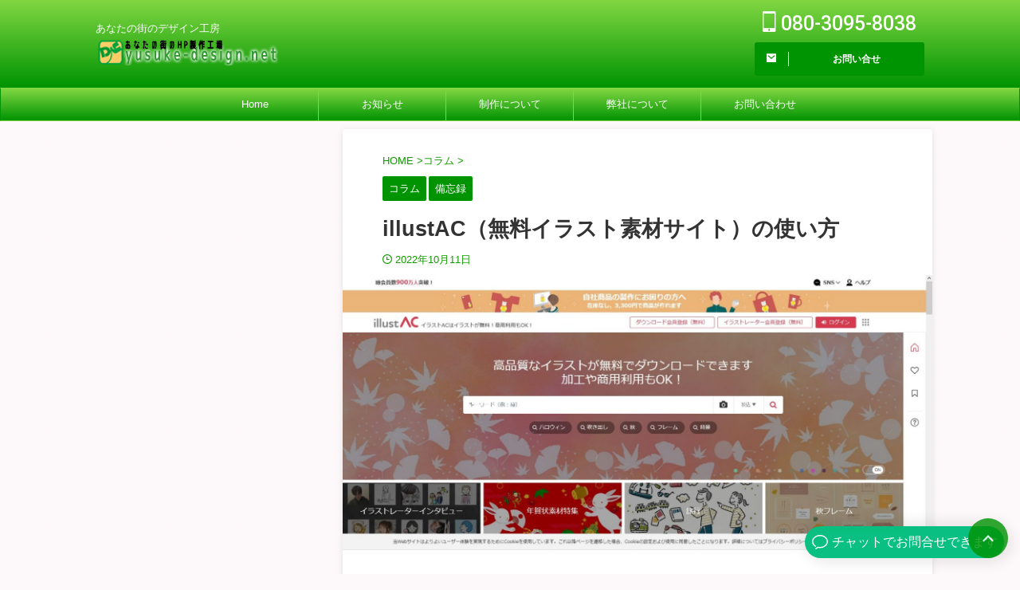

--- FILE ---
content_type: text/html; charset=UTF-8
request_url: https://yusuke-design.net/column/illustac/
body_size: 20460
content:
<!DOCTYPE html> <!--[if lt IE 7]><html class="ie6" dir="ltr" lang="ja" prefix="og: https://ogp.me/ns#"> <![endif]--> <!--[if IE 7]><html class="i7" dir="ltr" lang="ja" prefix="og: https://ogp.me/ns#"> <![endif]--> <!--[if IE 8]><html class="ie" dir="ltr" lang="ja" prefix="og: https://ogp.me/ns#"> <![endif]--> <!--[if gt IE 8]><!--><html dir="ltr" lang="ja" prefix="og: https://ogp.me/ns#" class="s-navi-search-overlay  toc-style-timeline-count"> <!--<![endif]--><head prefix="og: http://ogp.me/ns# fb: http://ogp.me/ns/fb# article: http://ogp.me/ns/article#">  <script async src="https://www.googletagmanager.com/gtag/js?id=UA-120522309-2"></script> <script>window.dataLayer = window.dataLayer || [];
	  function gtag(){dataLayer.push(arguments);}
	  gtag('js', new Date());

	  gtag('config', 'UA-120522309-2');</script> <meta charset="UTF-8" ><meta name="viewport" content="width=device-width,initial-scale=1.0,user-scalable=no,viewport-fit=cover"><meta name="format-detection" content="telephone=no" ><meta name="referrer" content="no-referrer-when-downgrade"/><link rel="alternate" type="application/rss+xml" title="ユウスケデザイン．ネット RSS Feed" href="https://yusuke-design.net/feed/" /><link rel="pingback" href="https://yusuke-design.net/cms/xmlrpc.php" > <!--[if lt IE 9]> <script src="https://yusuke-design.net/cms/wp-content/themes/affinger/js/html5shiv.js"></script> <![endif]--><meta name="description" content="illustACは、イラスト素材が無料でダウンロードできる会員制のイラストストックサイトです。有料サービス（プ" /><meta name="robots" content="max-image-preview:large" /><meta name="author" content="管理者"/><link rel="canonical" href="https://yusuke-design.net/column/illustac/" /><meta name="generator" content="All in One SEO (AIOSEO) 4.9.3" /><meta property="og:locale" content="ja_JP" /><meta property="og:site_name" content="ユウスケデザイン．ネット - あなたの街のデザイン工房" /><meta property="og:type" content="article" /><meta property="og:title" content="illustAC（無料イラスト素材サイト）の使い方 - ユウスケデザイン．ネット" /><meta property="og:description" content="illustACは、イラスト素材が無料でダウンロードできる会員制のイラストストックサイトです。有料サービス（プ" /><meta property="og:url" content="https://yusuke-design.net/column/illustac/" /><meta property="article:published_time" content="2022-10-11T11:50:39+00:00" /><meta property="article:modified_time" content="2023-09-12T04:42:44+00:00" /><meta name="twitter:card" content="summary" /><meta name="twitter:title" content="illustAC（無料イラスト素材サイト）の使い方 - ユウスケデザイン．ネット" /><meta name="twitter:description" content="illustACは、イラスト素材が無料でダウンロードできる会員制のイラストストックサイトです。有料サービス（プ" /> <script type="application/ld+json" class="aioseo-schema">{"@context":"https:\/\/schema.org","@graph":[{"@type":"BlogPosting","@id":"https:\/\/yusuke-design.net\/column\/illustac\/#blogposting","name":"illustAC\uff08\u7121\u6599\u30a4\u30e9\u30b9\u30c8\u7d20\u6750\u30b5\u30a4\u30c8\uff09\u306e\u4f7f\u3044\u65b9 - \u30e6\u30a6\u30b9\u30b1\u30c7\u30b6\u30a4\u30f3\uff0e\u30cd\u30c3\u30c8","headline":"illustAC\uff08\u7121\u6599\u30a4\u30e9\u30b9\u30c8\u7d20\u6750\u30b5\u30a4\u30c8\uff09\u306e\u4f7f\u3044\u65b9","author":{"@id":"https:\/\/yusuke-design.net\/author\/yusuke-design-net\/#author"},"publisher":{"@id":"https:\/\/yusuke-design.net\/#organization"},"image":{"@type":"ImageObject","url":"https:\/\/yusuke-design.net\/cms\/wp-content\/uploads\/2022\/10\/0002.jpeg","width":1600,"height":747},"datePublished":"2022-10-11T20:50:39+09:00","dateModified":"2023-09-12T13:42:44+09:00","inLanguage":"ja","mainEntityOfPage":{"@id":"https:\/\/yusuke-design.net\/column\/illustac\/#webpage"},"isPartOf":{"@id":"https:\/\/yusuke-design.net\/column\/illustac\/#webpage"},"articleSection":"\u30b3\u30e9\u30e0, \u5099\u5fd8\u9332"},{"@type":"BreadcrumbList","@id":"https:\/\/yusuke-design.net\/column\/illustac\/#breadcrumblist","itemListElement":[{"@type":"ListItem","@id":"https:\/\/yusuke-design.net#listItem","position":1,"name":"\u30db\u30fc\u30e0","item":"https:\/\/yusuke-design.net","nextItem":{"@type":"ListItem","@id":"https:\/\/yusuke-design.net\/category\/column\/#listItem","name":"\u30b3\u30e9\u30e0"}},{"@type":"ListItem","@id":"https:\/\/yusuke-design.net\/category\/column\/#listItem","position":2,"name":"\u30b3\u30e9\u30e0","item":"https:\/\/yusuke-design.net\/category\/column\/","nextItem":{"@type":"ListItem","@id":"https:\/\/yusuke-design.net\/column\/illustac\/#listItem","name":"illustAC\uff08\u7121\u6599\u30a4\u30e9\u30b9\u30c8\u7d20\u6750\u30b5\u30a4\u30c8\uff09\u306e\u4f7f\u3044\u65b9"},"previousItem":{"@type":"ListItem","@id":"https:\/\/yusuke-design.net#listItem","name":"\u30db\u30fc\u30e0"}},{"@type":"ListItem","@id":"https:\/\/yusuke-design.net\/column\/illustac\/#listItem","position":3,"name":"illustAC\uff08\u7121\u6599\u30a4\u30e9\u30b9\u30c8\u7d20\u6750\u30b5\u30a4\u30c8\uff09\u306e\u4f7f\u3044\u65b9","previousItem":{"@type":"ListItem","@id":"https:\/\/yusuke-design.net\/category\/column\/#listItem","name":"\u30b3\u30e9\u30e0"}}]},{"@type":"Organization","@id":"https:\/\/yusuke-design.net\/#organization","name":"https:\/\/yusuke-design.net\/","description":"\u3042\u306a\u305f\u306e\u8857\u306e\u30c7\u30b6\u30a4\u30f3\u5de5\u623f","url":"https:\/\/yusuke-design.net\/"},{"@type":"Person","@id":"https:\/\/yusuke-design.net\/author\/yusuke-design-net\/#author","url":"https:\/\/yusuke-design.net\/author\/yusuke-design-net\/","name":"\u7ba1\u7406\u8005","image":{"@type":"ImageObject","@id":"https:\/\/yusuke-design.net\/column\/illustac\/#authorImage","url":"https:\/\/secure.gravatar.com\/avatar\/5288b76b43b420b76609a0c79da11c96?s=96&d=mm&r=g","width":96,"height":96,"caption":"\u7ba1\u7406\u8005"}},{"@type":"WebPage","@id":"https:\/\/yusuke-design.net\/column\/illustac\/#webpage","url":"https:\/\/yusuke-design.net\/column\/illustac\/","name":"illustAC\uff08\u7121\u6599\u30a4\u30e9\u30b9\u30c8\u7d20\u6750\u30b5\u30a4\u30c8\uff09\u306e\u4f7f\u3044\u65b9 - \u30e6\u30a6\u30b9\u30b1\u30c7\u30b6\u30a4\u30f3\uff0e\u30cd\u30c3\u30c8","description":"illustAC\u306f\u3001\u30a4\u30e9\u30b9\u30c8\u7d20\u6750\u304c\u7121\u6599\u3067\u30c0\u30a6\u30f3\u30ed\u30fc\u30c9\u3067\u304d\u308b\u4f1a\u54e1\u5236\u306e\u30a4\u30e9\u30b9\u30c8\u30b9\u30c8\u30c3\u30af\u30b5\u30a4\u30c8\u3067\u3059\u3002\u6709\u6599\u30b5\u30fc\u30d3\u30b9\uff08\u30d7","inLanguage":"ja","isPartOf":{"@id":"https:\/\/yusuke-design.net\/#website"},"breadcrumb":{"@id":"https:\/\/yusuke-design.net\/column\/illustac\/#breadcrumblist"},"author":{"@id":"https:\/\/yusuke-design.net\/author\/yusuke-design-net\/#author"},"creator":{"@id":"https:\/\/yusuke-design.net\/author\/yusuke-design-net\/#author"},"image":{"@type":"ImageObject","url":"https:\/\/yusuke-design.net\/cms\/wp-content\/uploads\/2022\/10\/0002.jpeg","@id":"https:\/\/yusuke-design.net\/column\/illustac\/#mainImage","width":1600,"height":747},"primaryImageOfPage":{"@id":"https:\/\/yusuke-design.net\/column\/illustac\/#mainImage"},"datePublished":"2022-10-11T20:50:39+09:00","dateModified":"2023-09-12T13:42:44+09:00"},{"@type":"WebSite","@id":"https:\/\/yusuke-design.net\/#website","url":"https:\/\/yusuke-design.net\/","name":"\u30db\u30fc\u30e0\u30da\u30fc\u30b8\u5236\u4f5c\u306e\u30e6\u30a6\u30b9\u30b1\u30c7\u30b6\u30a4\u30f3\uff0e\u30cd\u30c3\u30c8","description":"\u3042\u306a\u305f\u306e\u8857\u306e\u30c7\u30b6\u30a4\u30f3\u5de5\u623f","inLanguage":"ja","publisher":{"@id":"https:\/\/yusuke-design.net\/#organization"}}]}</script> <link media="all" href="https://yusuke-design.net/cms/wp-content/cache/autoptimize/autoptimize_71129a674f368d9d9014cf8166bf16c5.php" rel="stylesheet"><title>illustAC（無料イラスト素材サイト）の使い方 - ユウスケデザイン．ネット</title><link rel='dns-prefetch' href='//ajax.googleapis.com' /><link rel='dns-prefetch' href='//www.google.com' /><link rel='dns-prefetch' href='//stats.wp.com' /><link rel='preconnect' href='//c0.wp.com' /> <script type="text/javascript">window._wpemojiSettings = {"baseUrl":"https:\/\/s.w.org\/images\/core\/emoji\/15.0.3\/72x72\/","ext":".png","svgUrl":"https:\/\/s.w.org\/images\/core\/emoji\/15.0.3\/svg\/","svgExt":".svg","source":{"concatemoji":"https:\/\/yusuke-design.net\/cms\/wp-includes\/js\/wp-emoji-release.min.js?ver=6.6.1"}};
/*! This file is auto-generated */
!function(i,n){var o,s,e;function c(e){try{var t={supportTests:e,timestamp:(new Date).valueOf()};sessionStorage.setItem(o,JSON.stringify(t))}catch(e){}}function p(e,t,n){e.clearRect(0,0,e.canvas.width,e.canvas.height),e.fillText(t,0,0);var t=new Uint32Array(e.getImageData(0,0,e.canvas.width,e.canvas.height).data),r=(e.clearRect(0,0,e.canvas.width,e.canvas.height),e.fillText(n,0,0),new Uint32Array(e.getImageData(0,0,e.canvas.width,e.canvas.height).data));return t.every(function(e,t){return e===r[t]})}function u(e,t,n){switch(t){case"flag":return n(e,"\ud83c\udff3\ufe0f\u200d\u26a7\ufe0f","\ud83c\udff3\ufe0f\u200b\u26a7\ufe0f")?!1:!n(e,"\ud83c\uddfa\ud83c\uddf3","\ud83c\uddfa\u200b\ud83c\uddf3")&&!n(e,"\ud83c\udff4\udb40\udc67\udb40\udc62\udb40\udc65\udb40\udc6e\udb40\udc67\udb40\udc7f","\ud83c\udff4\u200b\udb40\udc67\u200b\udb40\udc62\u200b\udb40\udc65\u200b\udb40\udc6e\u200b\udb40\udc67\u200b\udb40\udc7f");case"emoji":return!n(e,"\ud83d\udc26\u200d\u2b1b","\ud83d\udc26\u200b\u2b1b")}return!1}function f(e,t,n){var r="undefined"!=typeof WorkerGlobalScope&&self instanceof WorkerGlobalScope?new OffscreenCanvas(300,150):i.createElement("canvas"),a=r.getContext("2d",{willReadFrequently:!0}),o=(a.textBaseline="top",a.font="600 32px Arial",{});return e.forEach(function(e){o[e]=t(a,e,n)}),o}function t(e){var t=i.createElement("script");t.src=e,t.defer=!0,i.head.appendChild(t)}"undefined"!=typeof Promise&&(o="wpEmojiSettingsSupports",s=["flag","emoji"],n.supports={everything:!0,everythingExceptFlag:!0},e=new Promise(function(e){i.addEventListener("DOMContentLoaded",e,{once:!0})}),new Promise(function(t){var n=function(){try{var e=JSON.parse(sessionStorage.getItem(o));if("object"==typeof e&&"number"==typeof e.timestamp&&(new Date).valueOf()<e.timestamp+604800&&"object"==typeof e.supportTests)return e.supportTests}catch(e){}return null}();if(!n){if("undefined"!=typeof Worker&&"undefined"!=typeof OffscreenCanvas&&"undefined"!=typeof URL&&URL.createObjectURL&&"undefined"!=typeof Blob)try{var e="postMessage("+f.toString()+"("+[JSON.stringify(s),u.toString(),p.toString()].join(",")+"));",r=new Blob([e],{type:"text/javascript"}),a=new Worker(URL.createObjectURL(r),{name:"wpTestEmojiSupports"});return void(a.onmessage=function(e){c(n=e.data),a.terminate(),t(n)})}catch(e){}c(n=f(s,u,p))}t(n)}).then(function(e){for(var t in e)n.supports[t]=e[t],n.supports.everything=n.supports.everything&&n.supports[t],"flag"!==t&&(n.supports.everythingExceptFlag=n.supports.everythingExceptFlag&&n.supports[t]);n.supports.everythingExceptFlag=n.supports.everythingExceptFlag&&!n.supports.flag,n.DOMReady=!1,n.readyCallback=function(){n.DOMReady=!0}}).then(function(){return e}).then(function(){var e;n.supports.everything||(n.readyCallback(),(e=n.source||{}).concatemoji?t(e.concatemoji):e.wpemoji&&e.twemoji&&(t(e.twemoji),t(e.wpemoji)))}))}((window,document),window._wpemojiSettings);</script> <link rel='stylesheet' id='fonts-googleapis-roboto500-css' href='//fonts.googleapis.com/css2?family=Roboto%3Awght%40500&#038;display=swap&#038;ver=6.6.1' type='text/css' media='all' /><link rel='stylesheet' id='single-css' href='https://yusuke-design.net/cms/wp-content/themes/affinger/st-rankcss.php' type='text/css' media='all' /><link rel='stylesheet' id='st-themecss-css' href='https://yusuke-design.net/cms/wp-content/themes/affinger/st-themecss-loader.php?ver=6.6.1' type='text/css' media='all' /> <script type="text/javascript" async='async' src="//ajax.googleapis.com/ajax/libs/jquery/1.11.3/jquery.min.js?ver=1.11.3" id="jquery-js"></script> <script type="text/javascript" id="real3d-flipbook-forntend-js-extra">var r3d_frontend = {"rootFolder":"https:\/\/yusuke-design.net\/cms\/wp-content\/plugins\/real3d-flipbook-lite\/","version":"4.6","options":{"pages":[],"pdfUrl":"","printPdfUrl":"","tableOfContent":[],"id":"","bookId":"","date":"","lightboxThumbnailUrl":"","mode":"normal","viewMode":"webgl","pageTextureSize":"2048","pageTextureSizeSmall":"1500","pageTextureSizeMobile":"","pageTextureSizeMobileSmall":"1024","minPixelRatio":"1","pdfTextLayer":"true","zoomMin":"0.9","zoomStep":"2","zoomSize":"","zoomReset":"false","doubleClickZoom":"true","pageDrag":"true","singlePageMode":"true","pageFlipDuration":"1","sound":"true","startPage":"1","pageNumberOffset":"0","deeplinking":{"enabled":"false","prefix":""},"responsiveView":"true","responsiveViewTreshold":"768","responsiveViewRatio":"1","cover":"true","backCover":"true","height":"400","responsiveHeight":"true","containerRatio":"","thumbnailsOnStart":"false","contentOnStart":"false","searchOnStart":"","tableOfContentCloseOnClick":"true","thumbsCloseOnClick":"true","autoplayOnStart":"false","autoplayInterval":"3000","autoplayLoop":"true","autoplayStartPage":"1","rightToLeft":"false","pageWidth":"","pageHeight":"","thumbSize":"130","logoImg":"","logoUrl":"","logoUrlTarget":"","logoCSS":"position:absolute;left:0;top:0;","menuSelector":"","zIndex":"auto","preloaderText":"","googleAnalyticsTrackingCode":"","pdfBrowserViewerIfIE":"false","modeMobile":"","viewModeMobile":"","aspectMobile":"","aspectRatioMobile":"0.71","singlePageModeIfMobile":"false","logoHideOnMobile":"false","mobile":{"thumbnailsOnStart":"false","contentOnStart":"false","currentPage":{"enabled":"false"}},"lightboxCssClass":"","lightboxLink":"","lightboxLinkNewWindow":"true","lightboxBackground":"rgb(81, 85, 88)","lightboxBackgroundPattern":"","lightboxBackgroundImage":"","lightboxContainerCSS":"display:inline-block;padding:10px;","lightboxThumbnailHeight":"300","lightboxThumbnailUrlCSS":"display:block;","lightboxThumbnailInfo":"false","lightboxThumbnailInfoText":"","lightboxThumbnailInfoCSS":"top: 0;  width: 100%; height: 100%; font-size: 16px; color: #000; background: rgba(255,255,255,.8); ","showTitle":"false","showDate":"false","hideThumbnail":"false","lightboxText":"","lightboxTextCSS":"display:block;","lightboxTextPosition":"top","lightBoxOpened":"false","lightBoxFullscreen":"false","lightboxCloseOnClick":"false","lightboxStartPage":"","lightboxMarginV":"0","lightboxMarginH":"0","lights":"true","lightPositionX":"0","lightPositionY":"150","lightPositionZ":"1400","lightIntensity":"0.6","shadows":"true","shadowMapSize":"2048","shadowOpacity":"0.2","shadowDistance":"15","pageHardness":"2","coverHardness":"2","pageRoughness":"1","pageMetalness":"0","pageSegmentsW":"6","pageSegmentsH":"1","pageMiddleShadowSize":"2","pageMiddleShadowColorL":"#999999","pageMiddleShadowColorR":"#777777","antialias":"false","pan":"0","tilt":"0","rotateCameraOnMouseDrag":"true","panMax":"20","panMin":"-20","tiltMax":"0","tiltMin":"0","currentPage":{"enabled":"true","title":"Current page","hAlign":"left","vAlign":"top"},"btnAutoplay":{"enabled":"true","title":"Autoplay"},"btnNext":{"enabled":"true","title":"Next Page"},"btnLast":{"enabled":"false","title":"Last Page"},"btnPrev":{"enabled":"true","title":"Previous Page"},"btnFirst":{"enabled":"false","title":"First Page"},"btnZoomIn":{"enabled":"true","title":"Zoom in"},"btnZoomOut":{"enabled":"true","title":"Zoom out"},"btnToc":{"enabled":"true","title":"Table of Contents"},"btnThumbs":{"enabled":"true","title":"Pages"},"btnShare":{"enabled":"true","title":"Share"},"btnNotes":{"enabled":"false","title":"Notes"},"btnDownloadPages":{"enabled":"false","url":"","title":"Download pages"},"btnDownloadPdf":{"enabled":"true","url":"","title":"Download PDF","forceDownload":"true","openInNewWindow":"true"},"btnSound":{"enabled":"true","title":"Sound"},"btnExpand":{"enabled":"true","title":"Toggle fullscreen"},"btnSelect":{"enabled":"true","title":"Select tool"},"btnSearch":{"enabled":"false","title":"Search"},"search":{"enabled":"false","title":"Search"},"btnBookmark":{"enabled":"false","title":"Bookmark"},"btnPrint":{"enabled":"true","title":"Print"},"btnTools":{"enabled":"true","title":"Tools"},"btnClose":{"enabled":"true","title":"Close"},"whatsapp":{"enabled":"true"},"twitter":{"enabled":"true"},"facebook":{"enabled":"true"},"pinterest":{"enabled":"true"},"email":{"enabled":"true"},"linkedin":{"enabled":"true"},"digg":{"enabled":"false"},"reddit":{"enabled":"false"},"shareUrl":"","shareTitle":"","shareImage":"","layout":1,"icons":"FontAwesome","skin":"light","useFontAwesome5":"true","sideNavigationButtons":"true","menuNavigationButtons":"false","backgroundColor":"rgb(81, 85, 88)","backgroundPattern":"","backgroundImage":"","backgroundTransparent":"false","menuBackground":"","menuShadow":"","menuMargin":"0","menuPadding":"0","menuOverBook":"false","menuFloating":"false","menuTransparent":"false","menu2Background":"","menu2Shadow":"","menu2Margin":"0","menu2Padding":"0","menu2OverBook":"true","menu2Floating":"false","menu2Transparent":"true","skinColor":"","skinBackground":"","hideMenu":"false","menuAlignHorizontal":"center","btnColor":"","btnColorHover":"","btnBackground":"none","btnRadius":"0","btnMargin":"0","btnSize":"18","btnPaddingV":"10","btnPaddingH":"10","btnShadow":"","btnTextShadow":"","btnBorder":"","sideBtnColor":"#fff","sideBtnColorHover":"#fff","sideBtnBackground":"rgba(0,0,0,.3)","sideBtnBackgroundHover":"","sideBtnRadius":"0","sideBtnMargin":"0","sideBtnSize":"25","sideBtnPaddingV":"10","sideBtnPaddingH":"10","sideBtnShadow":"","sideBtnTextShadow":"","sideBtnBorder":"","closeBtnColorHover":"#FFF","closeBtnBackground":"rgba(0,0,0,.4)","closeBtnRadius":"0","closeBtnMargin":"0","closeBtnSize":"20","closeBtnPadding":"5","closeBtnTextShadow":"","closeBtnBorder":"","floatingBtnColor":"","floatingBtnColorHover":"","floatingBtnBackground":"","floatingBtnBackgroundHover":"","floatingBtnRadius":"","floatingBtnMargin":"","floatingBtnSize":"","floatingBtnPadding":"","floatingBtnShadow":"","floatingBtnTextShadow":"","floatingBtnBorder":"","currentPageMarginV":"5","currentPageMarginH":"5","arrowsAlwaysEnabledForNavigation":"true","arrowsDisabledNotFullscreen":"true","touchSwipeEnabled":"true","rightClickEnabled":"true","linkColor":"rgba(0, 0, 0, 0)","linkColorHover":"rgba(255, 255, 0, 1)","linkOpacity":"0.4","linkTarget":"_blank","pdfAutoLinks":"false","disableRange":"false","strings":{"print":"Print","printLeftPage":"Print left page","printRightPage":"Print right page","printCurrentPage":"Print current page","printAllPages":"Print all pages","download":"Download","downloadLeftPage":"Download left page","downloadRightPage":"Download right page","downloadCurrentPage":"Download current page","downloadAllPages":"Download all pages","bookmarks":"Bookmarks","bookmarkLeftPage":"Bookmark left page","bookmarkRightPage":"Bookmark right page","bookmarkCurrentPage":"Bookmark current page","search":"Search","findInDocument":"Find in document","pagesFoundContaining":"pages found containing","noMatches":"No matches","matchesFound":"matches found","page":"Page","matches":"matches","thumbnails":"Thumbnails","tableOfContent":"Table of Contents","share":"Share","pressEscToClose":"Press ESC to close","password":"Password","addNote":"Add note","typeInYourNote":"Type in your note..."},"access":"free","backgroundMusic":"","cornerCurl":"false","pdfTools":{"pageHeight":1500,"thumbHeight":200,"quality":0.8,"textLayer":"true","autoConvert":"true"},"slug":"","convertPDFLinks":"true","convertPDFLinksWithClass":"","convertPDFLinksWithoutClass":"","overridePDFEmbedder":"true","overrideDflip":"true","overrideWonderPDFEmbed":"true","override3DFlipBook":"true","overridePDFjsViewer":"true","resumeReading":"false","previewPages":"","previewMode":"","aspectRatio":"2"}};</script> <link rel="https://api.w.org/" href="https://yusuke-design.net/wp-json/" /><link rel="alternate" title="JSON" type="application/json" href="https://yusuke-design.net/wp-json/wp/v2/posts/2504" /><link rel='shortlink' href='https://yusuke-design.net/?p=2504' /><link rel="alternate" title="oEmbed (JSON)" type="application/json+oembed" href="https://yusuke-design.net/wp-json/oembed/1.0/embed?url=https%3A%2F%2Fyusuke-design.net%2Fcolumn%2Fillustac%2F" /><link rel="alternate" title="oEmbed (XML)" type="text/xml+oembed" href="https://yusuke-design.net/wp-json/oembed/1.0/embed?url=https%3A%2F%2Fyusuke-design.net%2Fcolumn%2Fillustac%2F&#038;format=xml" /><meta name="cdp-version" content="1.5.0" /><script id="wpcp_disable_selection" type="text/javascript">var image_save_msg='You are not allowed to save images!';
	var no_menu_msg='Context Menu disabled!';
	var smessage = "Content is protected !!";

function disableEnterKey(e)
{
	var elemtype = e.target.tagName;
	
	elemtype = elemtype.toUpperCase();
	
	if (elemtype == "TEXT" || elemtype == "TEXTAREA" || elemtype == "INPUT" || elemtype == "PASSWORD" || elemtype == "SELECT" || elemtype == "OPTION" || elemtype == "EMBED")
	{
		elemtype = 'TEXT';
	}
	
	if (e.ctrlKey){
     var key;
     if(window.event)
          key = window.event.keyCode;     //IE
     else
          key = e.which;     //firefox (97)
    //if (key != 17) alert(key);
     if (elemtype!= 'TEXT' && (key == 97 || key == 65 || key == 67 || key == 99 || key == 88 || key == 120 || key == 26 || key == 85  || key == 86 || key == 83 || key == 43 || key == 73))
     {
		if(wccp_free_iscontenteditable(e)) return true;
		show_wpcp_message('You are not allowed to copy content or view source');
		return false;
     }else
     	return true;
     }
}


/*For contenteditable tags*/
function wccp_free_iscontenteditable(e)
{
	var e = e || window.event; // also there is no e.target property in IE. instead IE uses window.event.srcElement
  	
	var target = e.target || e.srcElement;

	var elemtype = e.target.nodeName;
	
	elemtype = elemtype.toUpperCase();
	
	var iscontenteditable = "false";
		
	if(typeof target.getAttribute!="undefined" ) iscontenteditable = target.getAttribute("contenteditable"); // Return true or false as string
	
	var iscontenteditable2 = false;
	
	if(typeof target.isContentEditable!="undefined" ) iscontenteditable2 = target.isContentEditable; // Return true or false as boolean

	if(target.parentElement.isContentEditable) iscontenteditable2 = true;
	
	if (iscontenteditable == "true" || iscontenteditable2 == true)
	{
		if(typeof target.style!="undefined" ) target.style.cursor = "text";
		
		return true;
	}
}

////////////////////////////////////
function disable_copy(e)
{	
	var e = e || window.event; // also there is no e.target property in IE. instead IE uses window.event.srcElement
	
	var elemtype = e.target.tagName;
	
	elemtype = elemtype.toUpperCase();
	
	if (elemtype == "TEXT" || elemtype == "TEXTAREA" || elemtype == "INPUT" || elemtype == "PASSWORD" || elemtype == "SELECT" || elemtype == "OPTION" || elemtype == "EMBED")
	{
		elemtype = 'TEXT';
	}
	
	if(wccp_free_iscontenteditable(e)) return true;
	
	var isSafari = /Safari/.test(navigator.userAgent) && /Apple Computer/.test(navigator.vendor);
	
	var checker_IMG = '';
	if (elemtype == "IMG" && checker_IMG == 'checked' && e.detail >= 2) {show_wpcp_message(alertMsg_IMG);return false;}
	if (elemtype != "TEXT")
	{
		if (smessage !== "" && e.detail == 2)
			show_wpcp_message(smessage);
		
		if (isSafari)
			return true;
		else
			return false;
	}	
}

//////////////////////////////////////////
function disable_copy_ie()
{
	var e = e || window.event;
	var elemtype = window.event.srcElement.nodeName;
	elemtype = elemtype.toUpperCase();
	if(wccp_free_iscontenteditable(e)) return true;
	if (elemtype == "IMG") {show_wpcp_message(alertMsg_IMG);return false;}
	if (elemtype != "TEXT" && elemtype != "TEXTAREA" && elemtype != "INPUT" && elemtype != "PASSWORD" && elemtype != "SELECT" && elemtype != "OPTION" && elemtype != "EMBED")
	{
		return false;
	}
}	
function reEnable()
{
	return true;
}
document.onkeydown = disableEnterKey;
document.onselectstart = disable_copy_ie;
if(navigator.userAgent.indexOf('MSIE')==-1)
{
	document.onmousedown = disable_copy;
	document.onclick = reEnable;
}
function disableSelection(target)
{
    //For IE This code will work
    if (typeof target.onselectstart!="undefined")
    target.onselectstart = disable_copy_ie;
    
    //For Firefox This code will work
    else if (typeof target.style.MozUserSelect!="undefined")
    {target.style.MozUserSelect="none";}
    
    //All other  (ie: Opera) This code will work
    else
    target.onmousedown=function(){return false}
    target.style.cursor = "default";
}
//Calling the JS function directly just after body load
window.onload = function(){disableSelection(document.body);};

//////////////////special for safari Start////////////////
var onlongtouch;
var timer;
var touchduration = 1000; //length of time we want the user to touch before we do something

var elemtype = "";
function touchstart(e) {
	var e = e || window.event;
  // also there is no e.target property in IE.
  // instead IE uses window.event.srcElement
  	var target = e.target || e.srcElement;
	
	elemtype = window.event.srcElement.nodeName;
	
	elemtype = elemtype.toUpperCase();
	
	if(!wccp_pro_is_passive()) e.preventDefault();
	if (!timer) {
		timer = setTimeout(onlongtouch, touchduration);
	}
}

function touchend() {
    //stops short touches from firing the event
    if (timer) {
        clearTimeout(timer);
        timer = null;
    }
	onlongtouch();
}

onlongtouch = function(e) { //this will clear the current selection if anything selected
	
	if (elemtype != "TEXT" && elemtype != "TEXTAREA" && elemtype != "INPUT" && elemtype != "PASSWORD" && elemtype != "SELECT" && elemtype != "EMBED" && elemtype != "OPTION")	
	{
		if (window.getSelection) {
			if (window.getSelection().empty) {  // Chrome
			window.getSelection().empty();
			} else if (window.getSelection().removeAllRanges) {  // Firefox
			window.getSelection().removeAllRanges();
			}
		} else if (document.selection) {  // IE?
			document.selection.empty();
		}
		return false;
	}
};

document.addEventListener("DOMContentLoaded", function(event) { 
    window.addEventListener("touchstart", touchstart, false);
    window.addEventListener("touchend", touchend, false);
});

function wccp_pro_is_passive() {

  var cold = false,
  hike = function() {};

  try {
	  const object1 = {};
  var aid = Object.defineProperty(object1, 'passive', {
  get() {cold = true}
  });
  window.addEventListener('test', hike, aid);
  window.removeEventListener('test', hike, aid);
  } catch (e) {}

  return cold;
}
/*special for safari End*/</script> <script id="wpcp_disable_Right_Click" type="text/javascript">document.ondragstart = function() { return false;}
	function nocontext(e) {
	   return false;
	}
	document.oncontextmenu = nocontext;</script> <script id="wpcp_css_disable_selection" type="text/javascript">var e = document.getElementsByTagName('body')[0];
if(e)
{
	e.setAttribute('unselectable',"on");
}</script> <meta name="robots" content="index, follow" /><meta name="thumbnail" content="https://yusuke-design.net/cms/wp-content/uploads/2022/10/0002.jpeg"><meta name="google-site-verification" content="j1swWYcAWKoyhFanZjYxx_JVRSqFvSudTu-BfsUmK3s" /><link rel="canonical" href="https://yusuke-design.net/column/illustac/" /><link rel="icon" href="https://yusuke-design.net/cms/wp-content/uploads/2018/12/cropped-logo-2-32x32.png" sizes="32x32" /><link rel="icon" href="https://yusuke-design.net/cms/wp-content/uploads/2018/12/cropped-logo-2-192x192.png" sizes="192x192" /><link rel="apple-touch-icon" href="https://yusuke-design.net/cms/wp-content/uploads/2018/12/cropped-logo-2-180x180.png" /><meta name="msapplication-TileImage" content="https://yusuke-design.net/cms/wp-content/uploads/2018/12/cropped-logo-2-270x270.png" /><meta property="og:type" content="article"><meta property="og:title" content="illustAC（無料イラスト素材サイト）の使い方"><meta property="og:url" content="https://yusuke-design.net/column/illustac/"><meta property="og:description" content="illustACは、イラスト素材が無料でダウンロードできる会員制のイラストストックサイトです。有料サービス（プレミアム会員）もありますが、無料会員でも十分に利用ができる便利なサイトです。注意をすれば商"><meta property="og:site_name" content="ユウスケデザイン．ネット"><meta property="og:image" content="https://yusuke-design.net/cms/wp-content/uploads/2022/10/0002.jpeg"><meta property="article:published_time" content="2022-10-11T20:50:39+09:00" /><meta property="article:modified_time" content="2023-09-12T13:42:44+09:00" /><meta property="article:author" content="管理者" />  <script>(function (window, document, $, undefined) {
			'use strict';

			$(function(){
			$(".post .entry-title").css("opacity",".0").animate({
					"opacity": "1"
					}, 2500);;
			});
		}(window, window.document, jQuery));</script> <script>(function (window, document, $, undefined) {
		'use strict';

		var SlideBox = (function () {
			/**
			 * @param $element
			 *
			 * @constructor
			 */
			function SlideBox($element) {
				this._$element = $element;
			}

			SlideBox.prototype.$content = function () {
				return this._$element.find('[data-st-slidebox-content]');
			};

			SlideBox.prototype.$toggle = function () {
				return this._$element.find('[data-st-slidebox-toggle]');
			};

			SlideBox.prototype.$icon = function () {
				return this._$element.find('[data-st-slidebox-icon]');
			};

			SlideBox.prototype.$text = function () {
				return this._$element.find('[data-st-slidebox-text]');
			};

			SlideBox.prototype.is_expanded = function () {
				return !!(this._$element.filter('[data-st-slidebox-expanded="true"]').length);
			};

			SlideBox.prototype.expand = function () {
				var self = this;

				this.$content().slideDown()
					.promise()
					.then(function () {
						var $icon = self.$icon();
						var $text = self.$text();

						$icon.removeClass($icon.attr('data-st-slidebox-icon-collapsed'))
							.addClass($icon.attr('data-st-slidebox-icon-expanded'))

						$text.text($text.attr('data-st-slidebox-text-expanded'))

						self._$element.removeClass('is-collapsed')
							.addClass('is-expanded');

						self._$element.attr('data-st-slidebox-expanded', 'true');
					});
			};

			SlideBox.prototype.collapse = function () {
				var self = this;

				this.$content().slideUp()
					.promise()
					.then(function () {
						var $icon = self.$icon();
						var $text = self.$text();

						$icon.removeClass($icon.attr('data-st-slidebox-icon-expanded'))
							.addClass($icon.attr('data-st-slidebox-icon-collapsed'))

						$text.text($text.attr('data-st-slidebox-text-collapsed'))

						self._$element.removeClass('is-expanded')
							.addClass('is-collapsed');

						self._$element.attr('data-st-slidebox-expanded', 'false');
					});
			};

			SlideBox.prototype.toggle = function () {
				if (this.is_expanded()) {
					this.collapse();
				} else {
					this.expand();
				}
			};

			SlideBox.prototype.add_event_listeners = function () {
				var self = this;

				this.$toggle().on('click', function (event) {
					self.toggle();
				});
			};

			SlideBox.prototype.initialize = function () {
				this.add_event_listeners();
			};

			return SlideBox;
		}());

		function on_ready() {
			var slideBoxes = [];

			$('[data-st-slidebox]').each(function () {
				var $element = $(this);
				var slideBox = new SlideBox($element);

				slideBoxes.push(slideBox);

				slideBox.initialize();
			});

			return slideBoxes;
		}

		$(on_ready);
	}(window, window.document, jQuery));</script> <script>(function (window, document, $, undefined) {
		'use strict';

		$(function(){
			/* 第一階層のみの目次にクラスを挿入 */
			$("#toc_container:not(:has(ul ul))").addClass("only-toc");
			/* アコーディオンメニュー内のカテゴリにクラス追加 */
			$(".st-ac-box ul:has(.cat-item)").each(function(){
				$(this).addClass("st-ac-cat");
			});
		});
	}(window, window.document, jQuery));</script> <script>(function (window, document, $, undefined) {
		'use strict';

		$(function(){
							$( '.post h4:not([class^="is-style-st-heading-custom-"]):not([class*=" is-style-st-heading-custom-"]):not(.st-css-no):not(.st-matome):not(.rankh4):not(#reply-title):not(.point)' ).wrap( '<div class="st-h4husen-shadow"></div>' );
				$( '.h4modoki' ).wrap( '<div class="st-h4husen-shadow"></div>' );
									$('.st-star').parent('.rankh4').css('padding-bottom','5px'); // スターがある場合のランキング見出し調整
		});
	}(window, window.document, jQuery));</script> <script>(function (window, document, $, undefined) {
			'use strict';

			$(function() {
				$('.is-style-st-paragraph-kaiwa').wrapInner('<span class="st-paragraph-kaiwa-text">');
			});
		}(window, window.document, jQuery));</script> <script>(function (window, document, $, undefined) {
			'use strict';

			$(function() {
				$('.is-style-st-paragraph-kaiwa-b').wrapInner('<span class="st-paragraph-kaiwa-text">');
			});
		}(window, window.document, jQuery));</script> <script>/* Gutenbergスタイルを調整 */
	(function (window, document, $, undefined) {
		'use strict';

		$(function() {
			$( '[class^="is-style-st-paragraph-"],[class*=" is-style-st-paragraph-"]' ).wrapInner( '<span class="st-noflex"></span>' );
		});
	}(window, window.document, jQuery));</script> </head><body class="post-template-default single single-post postid-2504 single-format-standard custom-background wp-custom-logo unselectable not-front-page" ><div id="st-ami"><div id="wrapper" class=""><div id="wrapper-in"><header id=""><div id="header-full"><div id="headbox-bg"><div id="headbox"><nav id="s-navi" class="pcnone" data-st-nav data-st-nav-type="normal"><dl class="acordion is-active" data-st-nav-primary><dt class="trigger"><p class="acordion_button"><span class="op op-menu has-text"><i class="st-fa st-svg-menu_cut"></i></span></p><p class="acordion_button acordion_button_search"><span class="op op-search"><i class="st-fa st-svg-search_s op-search-close_cut"></i></span></p><div id="st-mobile-logo"></div></dt><dd class="acordion_tree"><div class="acordion_tree_content"><div class="menu-menue-container"><ul id="menu-menue" class="menu"><li id="menu-item-2511" class="menu-item menu-item-type-post_type menu-item-object-page menu-item-home menu-item-2511"><a href="https://yusuke-design.net/"><span class="menu-item-label">Home</span></a></li><li id="menu-item-2455" class="menu-item menu-item-type-taxonomy menu-item-object-category menu-item-2455"><a href="https://yusuke-design.net/category/info/"><span class="menu-item-label">お知らせ</span></a></li><li id="menu-item-2352" class="menu-item menu-item-type-taxonomy menu-item-object-category menu-item-2352"><a href="https://yusuke-design.net/category/production/"><span class="menu-item-label">制作について</span></a></li><li id="menu-item-2453" class="menu-item menu-item-type-post_type menu-item-object-page menu-item-2453"><a href="https://yusuke-design.net/about_us/"><span class="menu-item-label">弊社について</span></a></li><li id="menu-item-2096" class="menu-item menu-item-type-post_type menu-item-object-page menu-item-2096"><a href="https://yusuke-design.net/contact/"><span class="menu-item-label">お問い合わせ</span></a></li></ul></div><div class="clear"></div></div></dd><dd class="acordion_search"><div class="acordion_search_content"><div id="search" class="search-custom-d"><form method="get" id="searchform" action="https://yusuke-design.net/"> <label class="hidden" for="s"> </label> <input type="text" placeholder="hum..." value="" name="s" id="s" /> <input type="submit" value="&#xf002;" class="st-fa" id="searchsubmit" /></form></div></div></dd></dl></nav><div id="header-l"><div id="st-text-logo"><p class="descr sitenametop"> あなたの街のデザイン工房</p><p class="sitename"><a href="https://yusuke-design.net/"> <img class="sitename-bottom" src="https://yusuke-design.net/cms/wp-content/uploads/2022/02/cropped-logo_footer.png" width="229" height="33" alt="ユウスケデザイン．ネット"> </a></p></div></div><div id="header-r" class="smanone"><p class="head-telno"><a href="tel:080-3095-8038"><i class="st-fa st-svg-mobile"></i>&nbsp;080-3095-8038</a></p><div id="form_widget-5" class="headbox widget_form_widget"><a class="st-formbtnlink" href="/contact/"><div class="st-formbtn"><div class="st-originalbtn-l"><span class="btnwebfont"><i class="st-fa st-svg-envelope" aria-hidden="true"></i></span></div><div class="st-originalbtn-r"><span class="originalbtn-bold">お問い合せ</span></div></div> </a></div></div></div></div><div id="gazou-wide"><div id="st-menubox"><div id="st-menuwide"><nav class="smanone clearfix"><ul id="menu-menue-1" class="menu"><li class="menu-item menu-item-type-post_type menu-item-object-page menu-item-home menu-item-2511"><a href="https://yusuke-design.net/">Home</a></li><li class="menu-item menu-item-type-taxonomy menu-item-object-category menu-item-2455"><a href="https://yusuke-design.net/category/info/">お知らせ</a></li><li class="menu-item menu-item-type-taxonomy menu-item-object-category menu-item-2352"><a href="https://yusuke-design.net/category/production/">制作について</a></li><li class="menu-item menu-item-type-post_type menu-item-object-page menu-item-2453"><a href="https://yusuke-design.net/about_us/">弊社について</a></li><li class="menu-item menu-item-type-post_type menu-item-object-page menu-item-2096"><a href="https://yusuke-design.net/contact/">お問い合わせ</a></li></ul></nav></div></div></div></div></header><div id="content-w"><div id="st-header-post-under-box" class="st-header-post-no-data "
 style=""><div class="st-dark-cover"></div></div><div id="content" class="clearfix"><div id="contentInner"><main><article><div id="post-2504" class="st-post post-2504 post type-post status-publish format-standard has-post-thumbnail hentry category-column category-notebook"><div
 id="breadcrumb"><ol itemscope itemtype="http://schema.org/BreadcrumbList"><li itemprop="itemListElement" itemscope itemtype="http://schema.org/ListItem"> <a href="https://yusuke-design.net" itemprop="item"> <span itemprop="name">HOME</span> </a> &gt;<meta itemprop="position" content="1"/></li><li itemprop="itemListElement" itemscope itemtype="http://schema.org/ListItem"> <a href="https://yusuke-design.net/category/column/" itemprop="item"> <span
 itemprop="name">コラム</span> </a> &gt;<meta itemprop="position" content="2"/></li></ol></div><p class="st-catgroup"> <a href="https://yusuke-design.net/category/column/" title="View all posts in コラム" rel="category tag"><span class="catname st-catid3">コラム</span></a> <a href="https://yusuke-design.net/category/notebook/" title="View all posts in 備忘録" rel="category tag"><span class="catname st-catid4">備忘録</span></a></p><h1 class="entry-title">illustAC（無料イラスト素材サイト）の使い方</h1><div class="blogbox "><p><span class="kdate"> <i class="st-fa st-svg-clock-o"></i><time class="updated" datetime="2022-10-11T20:50:39+0900">2022年10月11日</time> </span></p></div><div class="mainbox"><div id="nocopy" ><div class="st-eyecatch st-eyecatch-under"> <img width="1600" height="747" src="https://yusuke-design.net/cms/wp-content/uploads/2022/10/0002.jpeg" class="attachment-full size-full wp-post-image" alt="" decoding="async" fetchpriority="high" srcset="https://yusuke-design.net/cms/wp-content/uploads/2022/10/0002.jpeg 1600w, https://yusuke-design.net/cms/wp-content/uploads/2022/10/0002-300x140.jpeg 300w, https://yusuke-design.net/cms/wp-content/uploads/2022/10/0002-1024x478.jpeg 1024w, https://yusuke-design.net/cms/wp-content/uploads/2022/10/0002-768x359.jpeg 768w, https://yusuke-design.net/cms/wp-content/uploads/2022/10/0002-1536x717.jpeg 1536w" sizes="(max-width: 1600px) 100vw, 1600px" /></div><div class="entry-content"><p>illustACは、イラスト素材が無料でダウンロードできる会員制のイラストストックサイトです。有料サービス（プレミアム会員）もありますが、無料会員でも十分に利用ができる便利なサイトです。注意をすれば商用利用も可能です。</p><p>チラシやブログ、ホームページへイメージ画像を使いたいけど、お金をかけたくない人には非常におすすめです。</p><h2 class="wp-block-heading">登録方法</h2><p class="is-style-st-paragraph-check">「ダウンロード会員登録（無料）」ボタンから有効なメールアドレスを登録します。</p><p>googleアカウントやTwitterアカウント、FaseBookアカウント、AmazonアカウントなどのSNSアカウントでも登録が可能です。</p><p class="is-style-st-paragraph-check">登録したメールアドレスに返信メールが届きます。メールに記載されたURLにアクセスします。</p><p class="is-style-st-paragraph-check">パスワードを設定して、登録は完了します。</p><p></p><div class="wp-block-group has-very-light-gray-background-color has-background"><div class="wp-block-group__inner-container is-layout-flow wp-block-group-is-layout-flow"><center><a href="https://www.ac-illust.com/#a_aid=5dd6cc4108de5&amp;a_bid=e576d457" target="_blank" rel="noopener"><strong>無料イラストなら【イラストAC】</strong><br></a><img decoding="async" style="border:0" src="https://acworks.postaffiliatepro.com/scripts/g5iueh?a_aid=5dd6cc4108de5&amp;a_bid=e576d457" width="1" height="1" alt=""></center></div></div><p></p><h2 class="wp-block-heading">illustACの使い方</h2><h3 class="wp-block-heading">イラスト素材の検索</h3><p class="is-style-st-paragraph-pen has-st-icon has-st-icon-check">無料会員の場合、1日に検索できる回数は4回までとなっています。</p><p></p><h3 class="wp-block-heading">イラスト素材のダウンロード</h3><p>無料会員の場合、イラスト素材をダウンロードするには、いづれかのステップを踏むことでダウンロードできます。</p><p class="is-style-st-paragraph-pen has-st-icon has-st-icon-check">動画広告を視聴してダウンロード（15秒視聴）</p><p class="is-style-st-paragraph-pen has-st-icon has-st-icon-check">アンケートに回答してダウンロード（最大10問）</p><p class="is-style-st-paragraph-pen has-st-icon has-st-icon-check">素材を評価してダウンロード（５回評価）</p><p>ダウンロードボタンをクリックすると何れかのイベントが表示されます。</p><p></p><p class="is-style-st-paragraph-pen has-st-icon has-st-icon-check">1日間でダウンロードできるイラスト素材の枚数は９枚です。</p><p>９枚の内、esp形式、ai形式のいずれかの大きい写真素材は、１枚のみとなっています。</p><h2 class="wp-block-heading">illustACの裏技</h2><p>サイト内で検索できる回数は４回までとなっています。</p><h3 class="wp-block-heading">google検索からキーワードを指定して検索する方法</h3><p>googleの検索ウィンドウから「検索キーワード　illustAC」で検索すると検索することができます。</p><p>背景画像を検索したい場合は、「背景　photoac」と検索してみてください。</p><figure class="wp-block-image size-full"><img decoding="async" width="899" height="536" src="https://yusuke-design.net/cms/wp-content/uploads/2022/10/Photoac_.jpg" alt="" class="wp-image-2498" srcset="https://yusuke-design.net/cms/wp-content/uploads/2022/10/Photoac_.jpg 899w, https://yusuke-design.net/cms/wp-content/uploads/2022/10/Photoac_-300x179.jpg 300w, https://yusuke-design.net/cms/wp-content/uploads/2022/10/Photoac_-768x458.jpg 768w" sizes="(max-width: 899px) 100vw, 899px" /></figure><h3 class="wp-block-heading">検索キーワードを指定して検索する方法</h3><p>ブラウザの検索ウィンドウから検索キーワードを指定して検索できます。</p><p class="has-very-light-gray-background-color has-background"><a href="https://www.ac-illust.com/main/search_result.php?mode=cate&amp;cid=96&amp;cword=%E3%82%A2%E3%82%A4%E3%82%B3%E3%83%B3" target="_blank" rel="noopener">”https://www.ac-illust.com/main/search_result.php?mode=cate&amp;cid=96&amp;cword=アイコン”</a></p><p>海の画像を検索したい場合は、検索キーワードを　海　と入力してください。</p><figure class="wp-block-image size-large"><img decoding="async" width="1024" height="43" src="https://yusuke-design.net/cms/wp-content/uploads/2022/10/photoac_s-1024x43.jpg" alt="" class="wp-image-2499" srcset="https://yusuke-design.net/cms/wp-content/uploads/2022/10/photoac_s-1024x43.jpg 1024w, https://yusuke-design.net/cms/wp-content/uploads/2022/10/photoac_s-300x13.jpg 300w, https://yusuke-design.net/cms/wp-content/uploads/2022/10/photoac_s-768x32.jpg 768w, https://yusuke-design.net/cms/wp-content/uploads/2022/10/photoac_s.jpg 1098w" sizes="(max-width: 1024px) 100vw, 1024px" /></figure><div class="wp-block-group has-very-light-gray-background-color has-background"><div class="wp-block-group__inner-container is-layout-flow wp-block-group-is-layout-flow"><center><a href="https://www.ac-illust.com/#a_aid=5dd6cc4108de5&amp;a_bid=e576d457" target="_blank" rel="noopener"><strong>無料イラストなら【イラストAC】</strong><br></a><img decoding="async" style="border:0" src="https://acworks.postaffiliatepro.com/scripts/g5iueh?a_aid=5dd6cc4108de5&amp;a_bid=e576d457" width="1" height="1" alt=""></center></div></div><hr class="wp-block-separator has-alpha-channel-opacity"/><figure class="wp-block-image"><a href="https://www.ac-illust.com/#a_aid=5dd6cc4108de5&amp;a_bid=41221992" target="_blank" rel="noopener"><img decoding="async" src="//www.ac-associate.com/accounts/default1/banners/41221992.jpg" alt="無料イラスト【イラストAC】" title="無料イラスト【イラストAC】"/></a></figure><figure class="wp-block-image"><img decoding="async" src="https://acworks.postaffiliatepro.com/scripts/g5iueh?a_aid=5dd6cc4108de5&amp;a_bid=41221992" alt=""/></figure><figure class="wp-block-image"><img decoding="async" src="https://acworks.postaffiliatepro.com/scripts/g5iueh?a_aid=5dd6cc4108de5&amp;a_bid=543061a9" alt=""/></figure></div></div><div class="adbox"><div class="textwidget custom-html-widget"><script async src="https://pagead2.googlesyndication.com/pagead/js/adsbygoogle.js?client=ca-pub-8617420346003526"
     crossorigin="anonymous"></script>  <ins class="adsbygoogle"
 style="display:block"
 data-ad-client="ca-pub-8617420346003526"
 data-ad-slot="8864594432"
 data-ad-format="auto"
 data-full-width-responsive="true"></ins> <script>(adsbygoogle = window.adsbygoogle || []).push({});</script></div><div style="padding-top:10px;"></div></div></div><div class="sns st-sns-singular"><ul class="clearfix"><li class="facebook"> <a href="//www.facebook.com/sharer.php?src=bm&u=https%3A%2F%2Fyusuke-design.net%2Fcolumn%2Fillustac%2F&t=illustAC%EF%BC%88%E7%84%A1%E6%96%99%E3%82%A4%E3%83%A9%E3%82%B9%E3%83%88%E7%B4%A0%E6%9D%90%E3%82%B5%E3%82%A4%E3%83%88%EF%BC%89%E3%81%AE%E4%BD%BF%E3%81%84%E6%96%B9" target="_blank" rel="nofollow noopener"><i class="st-fa st-svg-facebook"></i><span class="snstext " >Share</span> </a></li></ul></div><div class="kanren pop-box "></div><p class="tagst"> <i class="st-fa st-svg-folder-open-o" aria-hidden="true"></i>-<a href="https://yusuke-design.net/category/column/" rel="category tag">コラム</a>, <a href="https://yusuke-design.net/category/notebook/" rel="category tag">備忘録</a><br/></p><aside><p class="author" style="display:none;"><a href="https://yusuke-design.net/author/yusuke-design-net/" title="管理者" class="vcard author"><span class="fn">author</span></a></p><h4 class="point"><span class="point-in">関連記事</span></h4><div class="kanren" data-st-load-more-content
 data-st-load-more-id="3cea2c27-f9d4-4db4-8075-016095d7b5f7"><dl class="clearfix"><dt><a href="https://yusuke-design.net/column/package-design/"> <img width="150" height="150" src="https://yusuke-design.net/cms/wp-content/uploads/2023/09/pacage-150x150.webp" class="attachment-st_thumb150 size-st_thumb150 wp-post-image" alt="" decoding="async" srcset="https://yusuke-design.net/cms/wp-content/uploads/2023/09/pacage-150x150.webp 150w, https://yusuke-design.net/cms/wp-content/uploads/2023/09/pacage-100x100.webp 100w" sizes="(max-width: 150px) 100vw, 150px" /> </a></dt><dd><p class="st-catgroup itiran-category"> <a href="https://yusuke-design.net/category/column/" title="View all posts in コラム" rel="category tag"><span class="catname st-catid3">コラム</span></a></p><h5 class="kanren-t"> <a href="https://yusuke-design.net/column/package-design/">パッケージデザインの重要性と最近のトレンドは？</a></h5><div class="st-excerpt smanone"><p>パッケージデザインは、製品の包装やラベル、箱などの外観をデザインするプロセスを指します。このプロセスは、商品を魅力的に包装し、ブランドのイメージを伝え、消費者に商品を選ぶ際の情報を提供するために重要な ...</p></div></dd></dl><dl class="clearfix"><dt><a href="https://yusuke-design.net/column/history-design/"> <img width="150" height="150" src="https://yusuke-design.net/cms/wp-content/uploads/2023/09/histry-150x150.webp" class="attachment-st_thumb150 size-st_thumb150 wp-post-image" alt="" decoding="async" srcset="https://yusuke-design.net/cms/wp-content/uploads/2023/09/histry-150x150.webp 150w, https://yusuke-design.net/cms/wp-content/uploads/2023/09/histry-100x100.webp 100w" sizes="(max-width: 150px) 100vw, 150px" /> </a></dt><dd><p class="st-catgroup itiran-category"> <a href="https://yusuke-design.net/category/column/" title="View all posts in コラム" rel="category tag"><span class="catname st-catid3">コラム</span></a></p><h5 class="kanren-t"> <a href="https://yusuke-design.net/column/history-design/">人類の文化と技術革新によるデザインの歴史とは？</a></h5><div class="st-excerpt smanone"><p>デザインは、人類の文化と技術の進化に密接に関連しており、長い歴史を持つ重要な要素です。今回は、デザインの歴史を時代ごとに概観し、デザインがどのように進化し、文化と結びついてきたかについて詳しく説明しま ...</p></div></dd></dl><dl class="clearfix"><dt><a href="https://yusuke-design.net/column/photoac/"> <img width="150" height="150" src="https://yusuke-design.net/cms/wp-content/uploads/2022/10/0001-150x150.jpeg" class="attachment-st_thumb150 size-st_thumb150 wp-post-image" alt="" decoding="async" srcset="https://yusuke-design.net/cms/wp-content/uploads/2022/10/0001-150x150.jpeg 150w, https://yusuke-design.net/cms/wp-content/uploads/2022/10/0001-100x100.jpeg 100w" sizes="(max-width: 150px) 100vw, 150px" /> </a></dt><dd><p class="st-catgroup itiran-category"> <a href="https://yusuke-design.net/category/column/" title="View all posts in コラム" rel="category tag"><span class="catname st-catid3">コラム</span></a> <a href="https://yusuke-design.net/category/notebook/" title="View all posts in 備忘録" rel="category tag"><span class="catname st-catid4">備忘録</span></a></p><h5 class="kanren-t"> <a href="https://yusuke-design.net/column/photoac/">PhotoAC（無料写真素材サイト）の使い方</a></h5><div class="st-excerpt smanone"><p>PhotoACは、写真素材が無料でダウンロードできる会員制のフォトストックサイトです。有料サービス（プレミアム会員）もありますが、無料会員でも十分に利用ができる便利なサイトです。注意をすれば商用利用も ...</p></div></dd></dl><dl class="clearfix"><dt><a href="https://yusuke-design.net/column/colorpalette/"> <img width="150" height="150" src="https://yusuke-design.net/cms/wp-content/uploads/2023/09/colorp-150x150.webp" class="attachment-st_thumb150 size-st_thumb150 wp-post-image" alt="" decoding="async" srcset="https://yusuke-design.net/cms/wp-content/uploads/2023/09/colorp-150x150.webp 150w, https://yusuke-design.net/cms/wp-content/uploads/2023/09/colorp-100x100.webp 100w" sizes="(max-width: 150px) 100vw, 150px" /> </a></dt><dd><p class="st-catgroup itiran-category"> <a href="https://yusuke-design.net/category/column/" title="View all posts in コラム" rel="category tag"><span class="catname st-catid3">コラム</span></a></p><h5 class="kanren-t"> <a href="https://yusuke-design.net/column/colorpalette/">カラーパレットの心理学</a></h5><div class="st-excerpt smanone"><p>色は私たちの感情や行動に深い影響を与える力を持っています。デザインの世界において、正しいカラーパレットの選択はブランドのアイデンティティを強化し、ユーザーエクスペリエンスを向上させる重要な要素の一つで ...</p></div></dd></dl><dl class="clearfix"><dt><a href="https://yusuke-design.net/notebook/screenshot_from_firefox/"> <img width="150" height="88" src="https://yusuke-design.net/cms/wp-content/uploads/2019/12/firefox-画面キャプチャ１.jpg" class="attachment-st_thumb150 size-st_thumb150 wp-post-image" alt="firefox-画面キャプチャ" decoding="async" srcset="https://yusuke-design.net/cms/wp-content/uploads/2019/12/firefox-画面キャプチャ１.jpg 1530w, https://yusuke-design.net/cms/wp-content/uploads/2019/12/firefox-画面キャプチャ１-300x176.jpg 300w, https://yusuke-design.net/cms/wp-content/uploads/2019/12/firefox-画面キャプチャ１-1024x602.jpg 1024w, https://yusuke-design.net/cms/wp-content/uploads/2019/12/firefox-画面キャプチャ１-768x452.jpg 768w" sizes="(max-width: 150px) 100vw, 150px" /> </a></dt><dd><p class="st-catgroup itiran-category"> <a href="https://yusuke-design.net/category/notebook/" title="View all posts in 備忘録" rel="category tag"><span class="catname st-catid4">備忘録</span></a></p><h5 class="kanren-t"> <a href="https://yusuke-design.net/notebook/screenshot_from_firefox/">ホームページの画面キャプチャーFirefox版ー</a></h5><div class="st-excerpt smanone"><p>ホームページの画面キャプチャを取りたいシチュエーションは時たまあると思います。 そのようなときの備忘録です。 ブラウザ「Firefox」を使用している方であれば簡単に取得するとこができますよ！ まず、 ...</p></div></dd></dl></div><div class="p-navi clearfix"> <a class="st-prev-link" href="https://yusuke-design.net/column/photoac/"><p class="st-prev"> <i class="st-svg st-svg-angle-right"></i> <img width="60" height="60" src="https://yusuke-design.net/cms/wp-content/uploads/2022/10/0001-100x100.jpeg" class="attachment-60x60 size-60x60 wp-post-image" alt="" decoding="async" srcset="https://yusuke-design.net/cms/wp-content/uploads/2022/10/0001-100x100.jpeg 100w, https://yusuke-design.net/cms/wp-content/uploads/2022/10/0001-150x150.jpeg 150w" sizes="(max-width: 60px) 100vw, 60px" /> <span class="st-prev-title">PhotoAC（無料写真素材サイト）の使い方</span></p> </a> <a class="st-next-link" href="https://yusuke-design.net/column/peraichi/"><p class="st-next"> <span class="st-prev-title">初心者でも簡単にサイトを作成できる「ペライチ」</span> <img width="60" height="60" src="https://yusuke-design.net/cms/wp-content/uploads/2022/10/00021-100x100.webp" class="attachment-60x60 size-60x60 wp-post-image" alt="" decoding="async" srcset="https://yusuke-design.net/cms/wp-content/uploads/2022/10/00021-100x100.webp 100w, https://yusuke-design.net/cms/wp-content/uploads/2022/10/00021-150x150.webp 150w" sizes="(max-width: 60px) 100vw, 60px" /> <i class="st-svg st-svg-angle-right"></i></p> </a></div></aside></div></article></main></div><div id="side"><aside><div class="side-topad"><div id="custom_html-5" class="widget_text side-widgets widget_custom_html"><div class="textwidget custom-html-widget"><script async src="https://pagead2.googlesyndication.com/pagead/js/adsbygoogle.js?client=ca-pub-8617420346003526"
     crossorigin="anonymous"></script>  <ins class="adsbygoogle"
 style="display:block"
 data-ad-client="ca-pub-8617420346003526"
 data-ad-slot="8720883888"
 data-ad-format="auto"
 data-full-width-responsive="true"></ins> <script>(adsbygoogle = window.adsbygoogle || []).push({});</script></div></div></div><h4 class="menu_underh2">コラム</h4><div class="kanren "><dl class="clearfix"><dt><a href="https://yusuke-design.net/column/business-card/"> <img width="150" height="150" src="https://yusuke-design.net/cms/wp-content/uploads/2023/09/meishi-150x150.webp" class="attachment-st_thumb150 size-st_thumb150 wp-post-image" alt="" decoding="async" srcset="https://yusuke-design.net/cms/wp-content/uploads/2023/09/meishi-150x150.webp 150w, https://yusuke-design.net/cms/wp-content/uploads/2023/09/meishi-100x100.webp 100w" sizes="(max-width: 150px) 100vw, 150px" /> </a></dt><dd><p class="st-catgroup itiran-category"> <a href="https://yusuke-design.net/category/column/" title="View all posts in コラム" rel="category tag"><span class="catname st-catid3">コラム</span></a> <a href="https://yusuke-design.net/category/production/" title="View all posts in 制作について" rel="category tag"><span class="catname st-catid12">制作について</span></a></p><h5 class="kanren-t"><a href="https://yusuke-design.net/column/business-card/">効果的な「名刺」と「ショップカード」をつくろう！</a></h5><div class="blog_info"><p> <i class="st-fa st-svg-clock-o"></i>2023/9/13</p></div></dd></dl><dl class="clearfix"><dt><a href="https://yusuke-design.net/column/package-design/"> <img width="150" height="150" src="https://yusuke-design.net/cms/wp-content/uploads/2023/09/pacage-150x150.webp" class="attachment-st_thumb150 size-st_thumb150 wp-post-image" alt="" decoding="async" srcset="https://yusuke-design.net/cms/wp-content/uploads/2023/09/pacage-150x150.webp 150w, https://yusuke-design.net/cms/wp-content/uploads/2023/09/pacage-100x100.webp 100w" sizes="(max-width: 150px) 100vw, 150px" /> </a></dt><dd><p class="st-catgroup itiran-category"> <a href="https://yusuke-design.net/category/column/" title="View all posts in コラム" rel="category tag"><span class="catname st-catid3">コラム</span></a></p><h5 class="kanren-t"><a href="https://yusuke-design.net/column/package-design/">パッケージデザインの重要性と最近のトレンドは？</a></h5><div class="blog_info"><p> <i class="st-fa st-svg-clock-o"></i>2023/9/12</p></div></dd></dl><dl class="clearfix"><dt><a href="https://yusuke-design.net/column/art-technology/"> <img width="150" height="150" src="https://yusuke-design.net/cms/wp-content/uploads/2023/09/colabo-150x150.webp" class="attachment-st_thumb150 size-st_thumb150 wp-post-image" alt="" decoding="async" srcset="https://yusuke-design.net/cms/wp-content/uploads/2023/09/colabo-150x150.webp 150w, https://yusuke-design.net/cms/wp-content/uploads/2023/09/colabo-100x100.webp 100w" sizes="(max-width: 150px) 100vw, 150px" /> </a></dt><dd><p class="st-catgroup itiran-category"> <a href="https://yusuke-design.net/category/column/" title="View all posts in コラム" rel="category tag"><span class="catname st-catid3">コラム</span></a></p><h5 class="kanren-t"><a href="https://yusuke-design.net/column/art-technology/">アートとテクノロジーの融合</a></h5><div class="blog_info"><p> <i class="st-fa st-svg-clock-o"></i>2023/9/12</p></div></dd></dl><dl class="clearfix"><dt><a href="https://yusuke-design.net/column/design-tools/"> <img width="150" height="150" src="https://yusuke-design.net/cms/wp-content/uploads/2023/09/tools-150x150.webp" class="attachment-st_thumb150 size-st_thumb150 wp-post-image" alt="" decoding="async" srcset="https://yusuke-design.net/cms/wp-content/uploads/2023/09/tools-150x150.webp 150w, https://yusuke-design.net/cms/wp-content/uploads/2023/09/tools-100x100.webp 100w" sizes="(max-width: 150px) 100vw, 150px" /> </a></dt><dd><p class="st-catgroup itiran-category"> <a href="https://yusuke-design.net/category/column/" title="View all posts in コラム" rel="category tag"><span class="catname st-catid3">コラム</span></a></p><h5 class="kanren-t"><a href="https://yusuke-design.net/column/design-tools/">効率化できるデザインツールの活用</a></h5><div class="blog_info"><p> <i class="st-fa st-svg-clock-o"></i>2023/9/12</p></div></dd></dl><dl class="clearfix"><dt><a href="https://yusuke-design.net/column/history-design/"> <img width="150" height="150" src="https://yusuke-design.net/cms/wp-content/uploads/2023/09/histry-150x150.webp" class="attachment-st_thumb150 size-st_thumb150 wp-post-image" alt="" decoding="async" srcset="https://yusuke-design.net/cms/wp-content/uploads/2023/09/histry-150x150.webp 150w, https://yusuke-design.net/cms/wp-content/uploads/2023/09/histry-100x100.webp 100w" sizes="(max-width: 150px) 100vw, 150px" /> </a></dt><dd><p class="st-catgroup itiran-category"> <a href="https://yusuke-design.net/category/column/" title="View all posts in コラム" rel="category tag"><span class="catname st-catid3">コラム</span></a></p><h5 class="kanren-t"><a href="https://yusuke-design.net/column/history-design/">人類の文化と技術革新によるデザインの歴史とは？</a></h5><div class="blog_info"><p> <i class="st-fa st-svg-clock-o"></i>2023/9/12</p></div></dd></dl></div><div id="mybox"><div id="form_widget-3" class="side-widgets widget_form_widget"><a class="st-formbtnlink" href="/contact/"><div class="st-formbtn"><div class="st-originalbtn-l"><span class="btnwebfont"><i class="st-fa st-svg-envelope" aria-hidden="true"></i></span></div><div class="st-originalbtn-r"><span class="originalbtn-bold">Contact</span></div></div> </a></div></div><div id="scrollad"></div></aside></div></div></div><footer><div id="footer"><div id="footer-wrapper"><div id="footer-in"><div class="footermenubox clearfix "><ul id="menu-menue-2" class="footermenust"><li class="menu-item menu-item-type-post_type menu-item-object-page menu-item-home menu-item-2511"><a href="https://yusuke-design.net/">Home</a></li><li class="menu-item menu-item-type-taxonomy menu-item-object-category menu-item-2455"><a href="https://yusuke-design.net/category/info/">お知らせ</a></li><li class="menu-item menu-item-type-taxonomy menu-item-object-category menu-item-2352"><a href="https://yusuke-design.net/category/production/">制作について</a></li><li class="menu-item menu-item-type-post_type menu-item-object-page menu-item-2453"><a href="https://yusuke-design.net/about_us/">弊社について</a></li><li class="menu-item menu-item-type-post_type menu-item-object-page menu-item-2096"><a href="https://yusuke-design.net/contact/">お問い合わせ</a></li></ul></div><div id="st-footer-logo-wrapper"><div id="st-text-logo"><p class="footer-description st-text-logo-top"> <a href="https://yusuke-design.net/">あなたの街のデザイン工房</a></p><h3 class="footerlogo st-text-logo-bottom"> <a href="https://yusuke-design.net/"> ユウスケデザイン．ネット </a></h3></div><div class="st-footer-tel"><p class="head-telno"><a href="tel:080-3095-8038"><i class="st-fa st-svg-mobile"></i>&nbsp;080-3095-8038</a></p><div id="form_widget-5" class="headbox widget_form_widget"><a class="st-formbtnlink" href="/contact/"><div class="st-formbtn"><div class="st-originalbtn-l"><span class="btnwebfont"><i class="st-fa st-svg-envelope" aria-hidden="true"></i></span></div><div class="st-originalbtn-r"><span class="originalbtn-bold">お問い合せ</span></div></div> </a></div></div></div><p class="copyr"><small>&copy; 2026 ユウスケデザイン．ネット</small></p></div></div></div> <script src="https://embed.small.chat/TJN0DV43EGJG5U8Q9X.js" async></script> </footer></div></div></div><div id="wpcp-error-message" class="msgmsg-box-wpcp hideme"><span>error: </span>Content is protected !!</div> <script>var timeout_result;
	function show_wpcp_message(smessage)
	{
		if (smessage !== "")
			{
			var smessage_text = '<span>Alert: </span>'+smessage;
			document.getElementById("wpcp-error-message").innerHTML = smessage_text;
			document.getElementById("wpcp-error-message").className = "msgmsg-box-wpcp warning-wpcp showme";
			clearTimeout(timeout_result);
			timeout_result = setTimeout(hide_message, 3000);
			}
	}
	function hide_message()
	{
		document.getElementById("wpcp-error-message").className = "msgmsg-box-wpcp warning-wpcp hideme";
	}</script> <script></script> <script type="text/javascript" async='async' src="https://yusuke-design.net/cms/wp-includes/js/dist/hooks.min.js?ver=2810c76e705dd1a53b18" id="wp-hooks-js"></script> <script type="text/javascript" async='async' src="https://yusuke-design.net/cms/wp-includes/js/dist/i18n.min.js?ver=5e580eb46a90c2b997e6" id="wp-i18n-js"></script> <script type="text/javascript" id="wp-i18n-js-after">wp.i18n.setLocaleData( { 'text direction\u0004ltr': [ 'ltr' ] } );</script> <script type="text/javascript" id="contact-form-7-js-translations">( function( domain, translations ) {
	var localeData = translations.locale_data[ domain ] || translations.locale_data.messages;
	localeData[""].domain = domain;
	wp.i18n.setLocaleData( localeData, domain );
} )( "contact-form-7", {"translation-revision-date":"2025-04-11 06:42:50+0000","generator":"GlotPress\/4.0.1","domain":"messages","locale_data":{"messages":{"":{"domain":"messages","plural-forms":"nplurals=1; plural=0;","lang":"ja_JP"},"This contact form is placed in the wrong place.":["\u3053\u306e\u30b3\u30f3\u30bf\u30af\u30c8\u30d5\u30a9\u30fc\u30e0\u306f\u9593\u9055\u3063\u305f\u4f4d\u7f6e\u306b\u7f6e\u304b\u308c\u3066\u3044\u307e\u3059\u3002"],"Error:":["\u30a8\u30e9\u30fc:"]}},"comment":{"reference":"includes\/js\/index.js"}} );</script> <script type="text/javascript" id="contact-form-7-js-before">var wpcf7 = {
    "api": {
        "root": "https:\/\/yusuke-design.net\/wp-json\/",
        "namespace": "contact-form-7\/v1"
    }
};</script> <script type="text/javascript" id="google-invisible-recaptcha-js-before">var renderInvisibleReCaptcha = function() {

    for (var i = 0; i < document.forms.length; ++i) {
        var form = document.forms[i];
        var holder = form.querySelector('.inv-recaptcha-holder');

        if (null === holder) continue;
		holder.innerHTML = '';

         (function(frm){
			var cf7SubmitElm = frm.querySelector('.wpcf7-submit');
            var holderId = grecaptcha.render(holder,{
                'sitekey': '6Lfzz4UUAAAAAIFRulQZf1-mn8-ptGKdmHqmbX77', 'size': 'invisible', 'badge' : 'inline',
                'callback' : function (recaptchaToken) {
					if((null !== cf7SubmitElm) && (typeof jQuery != 'undefined')){jQuery(frm).submit();grecaptcha.reset(holderId);return;}
					 HTMLFormElement.prototype.submit.call(frm);
                },
                'expired-callback' : function(){grecaptcha.reset(holderId);}
            });

			if(null !== cf7SubmitElm && (typeof jQuery != 'undefined') ){
				jQuery(cf7SubmitElm).off('click').on('click', function(clickEvt){
					clickEvt.preventDefault();
					grecaptcha.execute(holderId);
				});
			}
			else
			{
				frm.onsubmit = function (evt){evt.preventDefault();grecaptcha.execute(holderId);};
			}


        })(form);
    }
};</script> <script type="text/javascript" async='async' async defer src="https://www.google.com/recaptcha/api.js?onload=renderInvisibleReCaptcha&amp;render=explicit" id="google-invisible-recaptcha-js"></script> <script type="text/javascript" id="base-js-extra">var ST = {"ajax_url":"https:\/\/yusuke-design.net\/cms\/wp-admin\/admin-ajax.php","expand_accordion_menu":"","sidemenu_accordion":"","is_mobile":""};</script> <script type="text/javascript" id="st-toc-js-extra">var ST_TOC = [];
ST_TOC = {};
ST_TOC.VARS = {"uri":"https:\/\/yusuke-design.net\/cms\/wp-admin\/admin-ajax.php","nonce":"95fc5e23ec","plugin_meta":{"prefix":"st_toc","slug":"st-toc"},"post_id":2504,"trackable":true,"settings":{"position":1,"threshold":2,"show_title":true,"title":"\u76ee\u6b21","expandable":true,"labels":{"show":"\u8868\u793a","hide":"\u975e\u8868\u793a"},"hide_by_default":true,"show_back_button":false,"hierarchical":true,"enable_smooth_scroll":false,"font_size":"","list_style":"timeline-count","early_loading":false,"target_levels":[1,2,3,4,5,6],"content_selector":".mainbox .entry-content","accepted_selectors":{"1":[".toc-h1"],"2":[".toc-h2"],"3":[".toc-h3"],"4":[".toc-h4"],"5":[".toc-h5"],"6":[".toc-h6"]},"rejected_selectors":{"1":[".st-cardbox h5",".kanren h5.kanren-t",".kanren h3",".post-card-title",".pop-box h5"],"2":[".st-cardbox h5",".kanren h5.kanren-t",".kanren h3",".post-card-title",".pop-box h5"],"3":[".st-cardbox h5",".kanren h5.kanren-t",".kanren h3",".post-card-title",".pop-box h5"],"4":[".st-cardbox h5",".kanren h5.kanren-t",".kanren h3",".post-card-title",".pop-box h5"],"5":[".st-cardbox h5",".kanren h5.kanren-t",".kanren h3",".post-card-title",".pop-box h5"],"6":[".st-cardbox h5",".kanren h5.kanren-t",".kanren h3",".post-card-title",".pop-box h5"]}},"marker":" ST_TOC ","ignored_selector_before_heading":".st-h-ad","ignored_selector_after_heading":"","wrapper":"","container_id":"st_toc_container","classes":{"close":"st_toc_contracted","hierarchical":"st_toc_hierarchical","flat":"only-toc","title":"st_toc_title","toggle":"st_toc_toggle","list":"st_toc_list","back":"st_toc_back is-rounded"},"fixed_element_selector":""};</script> <script type="text/javascript" id="jetpack-stats-js-before">_stq = window._stq || [];
_stq.push([ "view", JSON.parse("{\"v\":\"ext\",\"blog\":\"207633651\",\"post\":\"2504\",\"tz\":\"9\",\"srv\":\"yusuke-design.net\",\"j\":\"1:14.5\"}") ]);
_stq.push([ "clickTrackerInit", "207633651", "2504" ]);</script> <script type="text/javascript" async='async' src="https://stats.wp.com/e-202605.js" id="jetpack-stats-js" defer="defer" data-wp-strategy="defer"></script> <div id="page-top"><a href="#wrapper" class="st-fa st-svg-angle-up"></a></div> <script defer src="https://yusuke-design.net/cms/wp-content/cache/autoptimize/autoptimize_0e6464b6224ae16c1d9e39b5fa0529e0.php"></script></body></html>

--- FILE ---
content_type: text/html; charset=utf-8
request_url: https://www.google.com/recaptcha/api2/aframe
body_size: -84
content:
<!DOCTYPE HTML><html><head><meta http-equiv="content-type" content="text/html; charset=UTF-8"></head><body><script nonce="pXA-9EXJ6iMR2C3BRW3oxQ">/** Anti-fraud and anti-abuse applications only. See google.com/recaptcha */ try{var clients={'sodar':'https://pagead2.googlesyndication.com/pagead/sodar?'};window.addEventListener("message",function(a){try{if(a.source===window.parent){var b=JSON.parse(a.data);var c=clients[b['id']];if(c){var d=document.createElement('img');d.src=c+b['params']+'&rc='+(localStorage.getItem("rc::a")?sessionStorage.getItem("rc::b"):"");window.document.body.appendChild(d);sessionStorage.setItem("rc::e",parseInt(sessionStorage.getItem("rc::e")||0)+1);localStorage.setItem("rc::h",'1769424579199');}}}catch(b){}});window.parent.postMessage("_grecaptcha_ready", "*");}catch(b){}</script></body></html>